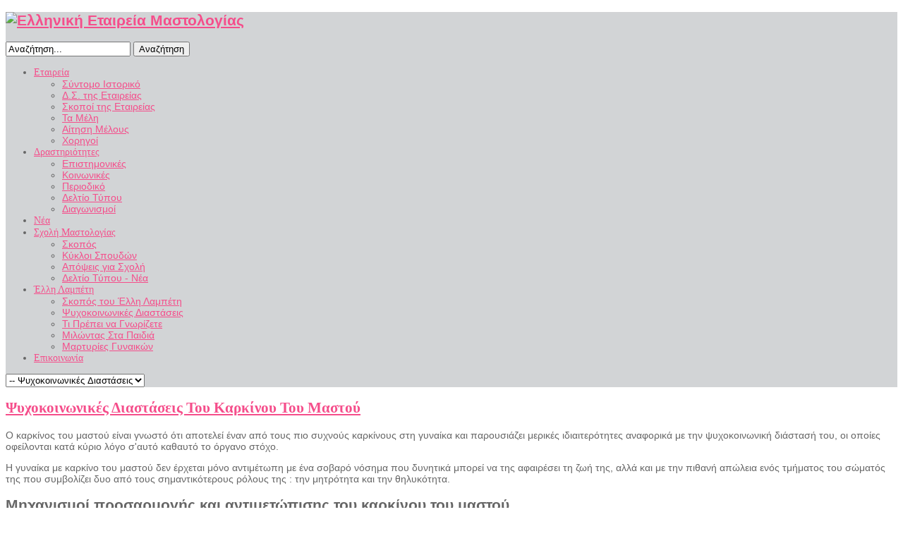

--- FILE ---
content_type: text/html; charset=utf-8
request_url: https://mastologia.gr/elli-labeti/psyxokoinonikes-diastaseis
body_size: 7950
content:


<!DOCTYPE html>
<html lang="el-gr">
<head>
	<base href="https://mastologia.gr/elli-labeti/psyxokoinonikes-diastaseis" />
	<meta http-equiv="content-type" content="text/html; charset=utf-8" />
	<meta name="keywords" content="Καρκίνος Μαστού" />
	<meta name="author" content="Super User" />
	<meta name="description" content="Ενημέρωση και Πρόληψη για τον Καρκίνο του Μαστού" />
	<meta name="generator" content="Ελληνική Εταιρεία Μαστολογίας" />
	<title>Ελληνική Εταιρεία Μαστολογίας - Πρόληψη για τον Καρκίνο του Μαστού - Έλλη Λαμπέτη Ψυχοκοινωνική Υποστήριξη για τον καρκίνο του μαστού</title>
	<link href="/templates/sj_joomla3/favicon.ico" rel="shortcut icon" type="image/vnd.microsoft.icon" />
	<link href="https://mastologia.gr/component/search/?Itemid=568&amp;format=opensearch" rel="search" title="Αναζήτηση Ελληνική Εταιρεία Μαστολογίας - Πρόληψη για τον Καρκίνο του Μαστού" type="application/opensearchdescription+xml" />
	<link href="http://fonts.googleapis.com/css?family=Tahoma" rel="stylesheet" type="text/css" />
	<link href="https://mastologia.gr/templates/sj_joomla3/menusys/class/common/css/menustyle.css" rel="stylesheet" type="text/css" />
	<link href="https://mastologia.gr/templates/sj_joomla3/menusys/class/basic/assets/cssmenu.css" rel="stylesheet" type="text/css" />
	<style type="text/css">
body.sj_joomla3{font-size:14px}body.sj_joomla3{font-family:tahoma,sans-serif;}   .module_menu h3.title, .module h3.title, .page-title, .page-header.item-title, .page-header h2, div.carousel-caption p, ul.navi div.level1.separator,
ul.navi a.level1{font-family:Tahoma, serif !important}
body.sj_joomla3{
	background-color:#ffffff ;
	color:#666666 ;
}
#yt_slideshow:after{
	background-color:#ffffff ;
}
body.sj_joomla3 a{
	color:#f54e8b ;
}
#yt_slideshow,
#yt_header{
	background-color:#d2d4d6 ;
}
#yt_footer,
#yt_spotlight2{
	background-color:#044970 ;
}

	</style>
	<script src="/media/jui/js/jquery.min.js?b26c719a90d3810eec1800b5c1203367" type="text/javascript"></script>
	<script src="/media/jui/js/jquery-noconflict.js?b26c719a90d3810eec1800b5c1203367" type="text/javascript"></script>
	<script src="/media/jui/js/jquery-migrate.min.js?b26c719a90d3810eec1800b5c1203367" type="text/javascript"></script>
	<script src="/media/system/js/caption.js?b26c719a90d3810eec1800b5c1203367" type="text/javascript"></script>
	<script src="https://mastologia.gr/templates/sj_joomla3/js/yt-script.js" type="text/javascript"></script>
	<script src="/media/jui/js/bootstrap.min.js?b26c719a90d3810eec1800b5c1203367" type="text/javascript"></script>
	<script src="https://mastologia.gr/templates/sj_joomla3/js/jsmart.noconflict.js" type="text/javascript"></script>
	<script type="text/javascript">
jQuery(window).on('load',  function() {
				new JCaption('img.caption');
			});
	</script>
	<script type="text/javascript">
	function MobileRedirectUrl(){
	  window.location.href = document.getElementById("yt-mobilemenu").value;
	}
	
</script>

	    <meta name="HandheldFriendly" content="true"/>
    <meta name="viewport" content="width=device-width, target-densitydpi=160dpi, minimum-scale=1.0, maximum-scale=1.0, user-scalable=no" />  
    <meta http-equiv="cleartype" content="on" />
        <link rel="stylesheet" href="https://mastologia.gr/templates/sj_joomla3/css/prettify.css" type="text/css" />
    <link rel="stylesheet" href="https://mastologia.gr/templates/sj_joomla3/asset/bootstrap/css/bootstrap.min.css" type="text/css" />
    <link rel="stylesheet" href="https://mastologia.gr/templates/sj_joomla3/asset/bootstrap/css/bootstrap-responsive.min.css" type="text/css" />
	<link rel="stylesheet" href="https://mastologia.gr/templates/sj_joomla3/css/fonts.css" type="text/css" />
	<link rel="stylesheet" href="https://mastologia.gr/templates/sj_joomla3/css/animations.css" type="text/css" />
    <link rel="stylesheet" href="https://mastologia.gr/templates/sj_joomla3/css/template.css" type="text/css" />
    <link rel="stylesheet" href="https://mastologia.gr/templates/sj_joomla3/css/color/red.css" type="text/css" />
    <link rel="stylesheet" href="https://mastologia.gr/templates/sj_joomla3/css/yt-bootstrap-responsive.css" type="text/css" />
<script src="https://mastologia.gr/templates/sj_joomla3/js/prettify.js" type="text/javascript"></script>
    <!--<script src="/" type="text/javascript"></script>-->
    <!--<script src="/" type="text/javascript"></script>-->
	<script src="https://mastologia.gr/templates/sj_joomla3//js/yt-extend.js" type="text/javascript"></script>	
	<script type="text/javascript">
        var TMPL_NAME = 'sj_joomla3';
    </script>	
    <!--[ if lt IE 9]>
    <script src="http://html5shiv.googlecode.com/svn/trunk/html5.js"> </ script>
    <[endif] -->
</head>
<body id="bd" class="com_content view-article red sj_joomla3 no-slideshow " onLoad="prettyPrint()">	 
	                                   
	<section id="yt_wrapper">	
		<a id="top" name="scroll-to-top"></a>
		<header id="yt_header" class="block">						<div class="yt-main">
							<div class="yt-main-in1 container">
								<div class="yt-main-in2 row">
										<div id="yt_logoposition" class="span6">
			            <h1 class="logo">
                <a href="/index.php" title="Ελληνική Εταιρεία Μαστολογίας">
                	<img alt="Ελληνική Εταιρεία Μαστολογίας" src="https://mastologia.gr/images/stories/mastologia-logo2.png"/>
                </a>
            </h1>
                </div>
				<div id="position-0" class="span3 offset3" data-wide="span3 offset3" data-mobile="span3 offset3">
			<!--<div class="yt-position-inner">-->
				<form action="/elli-labeti/psyxokoinonikes-diastaseis" method="post" class="form-inline">
	<div class="search"><div class="search-inner">
		<label for="mod-search-searchword" class="element-invisible"> </label> <input name="searchword" id="mod-search-searchword" maxlength="200"  class="inputbox search-query span3" type="text" size="20" value="Αναζήτηση..."  onblur="if (this.value=='') this.value='Αναζήτηση...';" onfocus="if (this.value=='Αναζήτηση...') this.value='';" /> <button class="button btn btn-primary" onclick="this.form.searchword.focus();">Αναζήτηση</button>	<input type="hidden" name="task" value="search" />
	<input type="hidden" name="option" value="com_search" />
	<input type="hidden" name="Itemid" value="568" />
	</div></div>
</form>

			<!--</div>-->
		</div>
				<div id="yt_menuposition" class="span8 offset4" data-normal="span10 offset2" data-tablet="span10 offset2" data-stablet="span12">
			<ul id="basicnavigator" class="navi">
<li class="level1 first havechild">
	<a class="level1 first havechild" href="https://mastologia.gr/"><span class="menu-title">Εταιρεία</span></a>	<ul class="level2 subnavi" >
<li class="level2 first">
	<a class="level2 first" href="/homepage/istoriko"><span class="menu-title">Σύντομο Ιστορικό</span></a>	</li>


<li class="level2">
	<a class="level2" href="/homepage/ds-etaireias"><span class="menu-title">Δ.Σ. της Εταιρείας</span></a>	</li>


<li class="level2">
	<a class="level2" href="/homepage/skopoi-etaireias"><span class="menu-title">Σκοποί της Εταιρείας</span></a>	</li>


<li class="level2">
	<a class="level2" href="/homepage/members"><span class="menu-title">Τα Μέλη</span></a>	</li>


<li class="level2">
	<a class="level2" href="/homepage/members-registration"><span class="menu-title">Αίτηση Μέλους</span></a>	</li>


<li class="level2 last">
	<a class="level2 last" href="/homepage/horigoi"><span class="menu-title">Χορηγοί</span></a>	</li>

</ul></li>


<li class="level1 havechild">
	<a class="level1 havechild" href="#"><span class="menu-title">Δραστηριότητες</span></a>	<ul class="level2 subnavi" >
<li class="level2 first">
	<a class="level2 first" href="/drastiriotites/epistimonikes"><span class="menu-title">Επιστημονικές</span></a>	</li>


<li class="level2">
	<a class="level2" href="/drastiriotites/koinonikes"><span class="menu-title">Κοινωνικές</span></a>	</li>


<li class="level2">
	<a class="level2" href="/drastiriotites/periodiko-mastologias"><span class="menu-title">Περιοδικό</span></a>	</li>


<li class="level2">
	<a class="level2" href="/drastiriotites/deltio-typou"><span class="menu-title">Δελτίο Τύπου</span></a>	</li>


<li class="level2 last">
	<a class="level2 last" href="/drastiriotites/diagonismoi"><span class="menu-title">Διαγωνισμοί</span></a>	</li>

</ul></li>


<li class="level1">
	<a class="level1" href="/news"><span class="menu-title">Νέα</span></a>	</li>


<li class="level1 havechild">
	<a class="level1 havechild" href="/greek-mastology"><span class="menu-title">Σχολή Μαστολογίας</span></a>	<ul class="level2 subnavi" >
<li class="level2 first">
	<a class="level2 first" href="/greek-mastology/skopos-greek-mastology"><span class="menu-title">Σκοπός</span></a>	</li>


<li class="level2">
	<a class="level2" href="/greek-mastology/greek-mastology-dimeroi-kikloi"><span class="menu-title">Κύκλοι Σπουδών</span></a>	</li>


<li class="level2">
	<a class="level2" href="https://youtu.be/2BrUJlrukcw"><span class="menu-title">Απόψεις για Σχολή</span></a>	</li>


<li class="level2 last">
	<a class="level2 last" href="/greek-mastology/deltio-tipou-sxolis-mastologias"><span class="menu-title">Δελτίο Τύπου - Νέα</span></a>	</li>

</ul></li>


<li class="active level1 havechild">
	<a class="active level1 havechild" href="/elli-labeti"><span class="menu-title">Έλλη Λαμπέτη</span></a>	<ul class="level2 subnavi" >
<li class="level2 first">
	<a class="level2 first" href="/elli-labeti/skopos-tou-elli-lampeti"><span class="menu-title">Σκοπός του Έλλη Λαμπέτη</span></a>	</li>


<li class="active level2">
	<a class="active level2" href="/elli-labeti/psyxokoinonikes-diastaseis"><span class="menu-title">Ψυχοκοινωνικές Διαστάσεις</span></a>	</li>


<li class="level2">
	<a class="level2" href="/elli-labeti/ti-prepei-na-gnorizete-gia-ton-karkino-tou-mastoy"><span class="menu-title">Τι Πρέπει να Γνωρίζετε</span></a>	</li>


<li class="level2">
	<a class="level2" href="/elli-labeti/milontas-sta-paidia"><span class="menu-title">Μιλώντας Στα Παιδιά</span></a>	</li>


<li class="level2 last">
	<a class="level2 last" href="/elli-labeti/martyries"><span class="menu-title">Μαρτυρίες Γυναικών</span></a>	</li>

</ul></li>


<li class="level1 last">
	<a class="level1 last" href="/contact-us"><span class="menu-title">Επικοινωνία</span></a>	</li>

</ul><select id="yt-mobilemenu" name="menu" onchange="MobileRedirectUrl()">        <option value='https://mastologia.gr/'>Εταιρεία</option>                <option value='/homepage/istoriko'>-- Σύντομο Ιστορικό</option>                <option value='/homepage/ds-etaireias'>-- Δ.Σ. της Εταιρείας</option>                <option value='/homepage/skopoi-etaireias'>-- Σκοποί της Εταιρείας</option>                <option value='/homepage/members'>-- Τα Μέλη</option>                <option value='/homepage/members-registration'>-- Αίτηση Μέλους</option>                <option value='/homepage/horigoi'>-- Χορηγοί</option>                <option value='#'>Δραστηριότητες</option>                <option value='/drastiriotites/epistimonikes'>-- Επιστημονικές</option>                <option value='/drastiriotites/koinonikes'>-- Κοινωνικές</option>                <option value='/drastiriotites/periodiko-mastologias'>-- Περιοδικό</option>                <option value='/drastiriotites/deltio-typou'>-- Δελτίο Τύπου</option>                <option value='/drastiriotites/diagonismoi'>-- Διαγωνισμοί</option>                <option value='/news'>Νέα</option>                <option value='/greek-mastology'>Σχολή Μαστολογίας</option>                <option value='/greek-mastology/skopos-greek-mastology'>-- Σκοπός</option>                <option value='/greek-mastology/greek-mastology-dimeroi-kikloi'>-- Κύκλοι Σπουδών</option>                <option value='https://youtu.be/2BrUJlrukcw'>-- Απόψεις για Σχολή</option>                <option value='/greek-mastology/deltio-tipou-sxolis-mastologias'>-- Δελτίο Τύπου - Νέα</option>                <option selected="selected" value='/elli-labeti'>Έλλη Λαμπέτη</option>                <option value='/elli-labeti/skopos-tou-elli-lampeti'>-- Σκοπός του Έλλη Λαμπέτη</option>                <option selected="selected" value='/elli-labeti/psyxokoinonikes-diastaseis'>-- Ψυχοκοινωνικές Διαστάσεις</option>                <option value='/elli-labeti/ti-prepei-na-gnorizete-gia-ton-karkino-tou-mastoy'>-- Τι Πρέπει να Γνωρίζετε</option>                <option value='/elli-labeti/milontas-sta-paidia'>-- Μιλώντας Στα Παιδιά</option>                <option value='/elli-labeti/martyries'>-- Μαρτυρίες Γυναικών</option>                <option value='/contact-us'>Επικοινωνία</option>        </select>        </div>
										</div>
							</div>
						</div>
                    </header>			<section id="content" class="content layout-lmr nopos-position-7 nogroup-right block">						<div class="yt-main">
							<div class="yt-main-in1 container">
								<div class="yt-main-in2 row">
        							<div id="content_main" class="span9d6 offset2d4" data-normal="span9 offset3" data-tablet="span9 offset3" data-stablet="span8 offset4"><div class="content-main-inner row">        	<div class="span9d6">
				<div id="system-message-container">
	</div>

            </div>
                 <div id="yt_component" class="span9d6" data-normal="span9" data-tablet="span9" data-stablet="span8">
            <div class="component-inner"><div class="component-inner2">
                <div class="item-page">
					
		<div class="page-header">
		<h2>
									<a href="/elli-labeti/psyxokoinonikes-diastaseis"> Ψυχοκοινωνικές Διαστάσεις Του Καρκίνου Του Μαστού</a>
					</h2>
				</div>
	
		
		
								<p>Ο καρκίνος του μαστού είναι γνωστό ότι αποτελεί έναν από τους πιο συχνούς καρκίνους στη γυναίκα και παρουσιάζει μερικές ιδιαιτερότητες αναφορικά με την ψυχοκοινωνική διάστασή του, οι οποίες οφείλονται κατά κύριο λόγο σ'αυτό καθαυτό το όργανο στόχο.</p>
<p>H γυναίκα με καρκίνο του μαστού δεν έρχεται μόνο αντιμέτωπη με ένα σοβαρό νόσημα που δυνητικά μπορεί να της αφαιρέσει τη ζωή της, αλλά και με την πιθανή απώλεια ενός τμήματος του σώματός της που συμβολίζει δυο από τους σημαντικότερους ρόλους της : την μητρότητα και την θηλυκότητα.</p>
 
<h2><strong>Μηχανισμοί προσαρμογής και αντιμετώπισης του καρκίνου του μαστού</strong></h2>
<p>Κάθε άνθρωπος, όταν έρχεται αντιμέτωπος με ένα δυνητικά θανατηφόρο νόσημα χρησιμοποιεί όλες τις εφεδρείες που έχει ώστε να αντιμετωπίσει τον κίνδυνο για την ζωή του. Άλλοι κατορθώνουν γρήγορα να προσαρμοστούν στα καινούρια δεδομένα της ζωής τους, άλλοι αργούν περισσότερο και άλλοι δεν το κατορθώνουν ποτέ. Πολύχρονες έρευνες πάνω στους τρόπους αντιμετώπισης των σοβαρών νοσημάτων έχουν δείξει ότι οι κύριοι μηχανισμοί που χρησιμοποιούνται για την προσαρμογή είναι οι εξής :<br /><strong>α) Άρνηση</strong> <strong>(</strong><strong>Denial</strong><strong>).</strong> Η ασθενής αρνείται κάθε ένδειξη που συνηγορεί ότι πάσχει από σοβαρό νόσημα, δεν μιλά ποτέ από μόνη της για το θέμα και κλείνει γρήγορα την συζήτηση όταν ανοιχτεί από κάποιον άλλον.<br /><strong>β) Μαχητικότητα (</strong><strong>Fighting</strong><strong> </strong><strong>Spirit</strong><strong>)</strong>. H ασθενής είναι αποφασισμένη να πολεμήσει και να νικήσει. Έχει θετική στάση, και συλλέγει όσες περισσότερες πληροφορίες μπορεί σχετικά με τον καρκινο του μαστου και την αντιμετώπισή του.</p>
<p><strong>γ) Στωική αποδοχή (Stoic Acceptance)</strong>. Οι γυναίκες αυτές αποδέχονται την διάγνωση. Δεν αναζητούν πληροφορίες γι'αυτήν και γενικά συνεχίζουν την καθημερινότητα τους όπως πρώτα χωρίς να ασχολούνται ιδιαίτερα με το νόσημά τους.<br /><strong>δ) Αποδοχή με συνοδό άγχος/θλίψη (</strong><strong>Anxious/depressed Acceptance).</strong> Οι ασθενείς αυτές αντιδρούν στην διάγνωση με υπερβολικό άγχος ή/και θλίψη. Όπως και οι γυναίκες που έχουν θέσει σε λειτουργία τον μηχανισμό της μαχητικότητας, επιδιώκουν να μάθουν όσες περισσότερες πληροφορίες μπορούν, αλλά αντίθετα από τις πρώτες έχουν την τάση να τις ερμηνεύουν με τρόπο αρνητικό και απαισιόδοξο. <br /><strong>ε) Απελπισία/Αβοηθητότητα (</strong><strong>Hopeless/Helpless)</strong>. Οι γυναίκες αυτές έχουν κυριευτεί από την διάγνωση. Αισθάνονται άρρωστες είτε έχουν είτε δεν έχουν συμπτώματα, και μερικές φορές ενεργούν σα να πρόκειται να καταλήξουν άμεσα. Η καθημερινότητα τους είναι απόλυτα επηρεασμένη και αποδιοργανωμένη.<br /><br />Το κοινωνικό υποστηρικτικό σύστημα που διαθέτει η γυναίκα που νοσεί από καρκίνο του μαστού παίζει κρίσιμο ρόλο τόσο στην προσαρμογή στη νόσο όσο και στην επακόλουθη δυσφορία. Ιδιαίτερο ρόλο διαδραματίζουν τα μέλη της οικογένειας και ο σύζυγος της γυναίκας. Οι σχέσεις μέσα στην οικογένεια αλλά και οι ευρύτερες διαπροσωπικές σχέσεις δεν φαίνεται να επηρεάζονται από τη νόσο και σε μερικές περιπτώσεις βελτιώνονται.</p>
<p>Η αντίληψη της ασθενούς, ότι της παρέχεται υψηλού βαθμού υποστήριξη από το περιβάλλον της, βελτιώνει την προσαρμογή της στη νόσο και μειώνει την δυσφορία της.</p>
	
						 </div>

            </div></div>
        </div>
		 </div></div> <div id="content_left" class="span2d4 offset-9d6" data-normal="span3 offset-12" data-tablet="span3 offset-12" data-stablet="span4 offset-12"><div class="content-left-in row">		<div id="position-6" class="span2d4" data-normal="span3" data-tablet="span3" data-stablet="span4">
			<!--<div class="yt-position-inner">-->
				    	<div class="module">
    <div class="module-inner">
				<div class="module-content clearfix">
			<div class="custom clearfix">
				

<p><a href="https://bioiatriki.gr/psifiaki-mastografia/dorean-elegxos-maston-fofi-gennimata/" target="_blank" rel="noopener noreferrer"><img src="/images/Ads/breast-cancer_2022_240X300_site-box.jpg" alt="" /></a></p>
			</div>
		</div>
		<div class="module-bottom"></div>
    </div>
    </div>
    	<div class="module">
    <div class="module-inner">
					<h3 class="title">Αιτήσεις Μελών</h3>
				<div class="module-content clearfix">
			<div class="custom clearfix">
				

<p><a href="/members-registration/" target="_blank" rel="noopener noreferrer"><img src="/members-registration" alt="" /><img src="/images/stories/gine-melos.png" alt="" width="200" height="200" /></a></p>
			</div>
		</div>
		<div class="module-bottom"></div>
    </div>
    </div>
    	<div class="module">
    <div class="module-inner">
					<h3 class="title">Περιοδικό Μαστολογίας</h3>
				<div class="module-content clearfix">
			<div class="custom clearfix">
				

<p><a href="/drastiriotites/periodiko-mastologias/152-hellenic-senologic-society"><img src="/images/stories/journal-h-soc-snologic.jpg" alt="" width="318" height="110" /></a></p>
			</div>
		</div>
		<div class="module-bottom"></div>
    </div>
    </div>
    	<div class="module style-icon mouse">
    <div class="module-inner">
					<h3 class="title">Who's Online<span class="icon">&nbsp;</span>
</h3>
				<div class="module-content clearfix">
			<div class="custom clearfix">
				
			<p>Αυτήν τη στιγμή επισκέπτονται τον ιστότοπό μας 134&#160;επισκέπτες και κανένα μέλος</p>

			</div>
		</div>
		<div class="module-bottom"></div>
    </div>
    </div>
    	<div class="module">
    <div class="module-inner">
				<div class="module-content clearfix">
			<div class="custom clearfix">
				

<p><a href="/greek-mastology"><img style="display: block; margin-left: auto; margin-right: auto;" src="/images/stories/image003.jpg" alt="" width="200" height="200" /></a></p>
			</div>
		</div>
		<div class="module-bottom"></div>
    </div>
    </div>
    	<div class="module">
    <div class="module-inner">
					<h3 class="title">Συμβουλές</h3>
				<div class="module-content clearfix">
			<div class="custom clearfix">
				

<p><a href="/simvoules"><img style="display: block; margin-left: auto; margin-right: auto;" src="/images/stories/karkinos1_h_633_451.jpg" alt="" width="242" height="144" /></a></p>
			</div>
		</div>
		<div class="module-bottom"></div>
    </div>
    </div>

			<!--</div>-->
		</div>
		</div></div> <div id="content_right" class="span2d4 hidden" data-normal="span12" data-tablet="span12" data-stablet="span12"><div class="content-right-in row"></div></div> 								</div>
							</div>
						</div>         
                    </section>					<section id="yt_spotlight2" class="block">						<div class="yt-main">
							<div class="yt-main-in1 container">
								<div class="yt-main-in2 row">
										<div id="position-10" class="span2d4" data-normal="hidden" data-tablet="hidden" data-stablet="span6">
			<!--<div class="yt-position-inner">-->
				    <div class="module">
    <div class="module-inner">
                    <h3 class="title">Τι είναι?</h3>
                <div class="module-content clearfix">
        	<ul class="nav menu">
<li class="item-478"><a href="/simvoules/90-mitrikos-thilasmos" >Μητρικός Θηλασμός</a></li><li class="item-477"><a href="/simvoules/89-ormonotherapeia" >Ορμονοθεραπεία</a></li><li class="item-467"><a href="/simvoules/100-pathiseis-mastou" >Παθήσεις του μαστού</a></li><li class="item-468"><a href="/simvoules/98-xreiazetai-mastografia" >Μαστογραφία</a></li><li class="item-469"><a href="/simvoules/97-viopsia-mastou" >Βιοψία του Μαστού</a></li><li class="item-470"><a href="/simvoules/88-klironomikos" >Κληρονομικός Καρκίνος</a></li></ul>
        </div>
    </div>
    </div>

			<!--</div>-->
		</div>
				<div id="position-11" class="span2d4" data-normal="span3" data-tablet="span3" data-stablet="span6">
			<!--<div class="yt-position-inner">-->
				    <div class="module">
    <div class="module-inner">
                    <h3 class="title">Πληροφορίες</h3>
                <div class="module-content clearfix">
        	<ul class="nav menu">
<li class="item-471"><a href="/skopoi" >Σκοποί της Εταιρείας</a></li><li class="item-472"><a href="/meli" >Τα Μέλη</a></li><li class="item-473"><a href="/sintomo-istoriko" >Σύντομο Ιστορικό</a></li><li class="item-474"><a href="/xorigoi" >Χορηγοί</a></li><li class="item-475"><a href="/ds-etaireias" >Δ.Σ. της Εταιρείας</a></li><li class="item-476"><a href="/periodiko1" >Περιοδικό Εταιρείας</a></li><li class="item-574"><a href="/members-registration" >Αίτηση Μέλους</a></li><li class="item-579"><a href="/dilosi-prostasias-prosopikon-dedomenon" >Δήλωση Προστασίας Προσωπικών Δεδομένων</a></li></ul>
        </div>
    </div>
    </div>

			<!--</div>-->
		</div>
				<div id="position-12" class="span2d4" data-normal="span3" data-tablet="span3" data-stablet="span4">
			<!--<div class="yt-position-inner">-->
				    <div class="module">
    <div class="module-inner">
                    <h3 class="title">Επικοινωνία</h3>
                <div class="module-content clearfix">
        	

<p>Λεωφ. Βασ. Σοφίας 124Β (2ος όροφος) Αθήνα,<br />ΤΚ 11526</p>
<p>Τηλ. 210 7470257<br />Fax: 210 7716834<br />Email: <span id="cloak8fa334e4502f4cf20a01f1064cba6d88">Αυτή η διεύθυνση ηλεκτρονικού ταχυδρομείου προστατεύεται από τους αυτοματισμούς αποστολέων ανεπιθύμητων μηνυμάτων. Χρειάζεται να ενεργοποιήσετε τη JavaScript για να μπορέσετε να τη δείτε.</span><script type='text/javascript'>
				document.getElementById('cloak8fa334e4502f4cf20a01f1064cba6d88').innerHTML = '';
				var prefix = '&#109;a' + 'i&#108;' + '&#116;o';
				var path = 'hr' + 'ef' + '=';
				var addy8fa334e4502f4cf20a01f1064cba6d88 = 'r&#101;c&#101;pt&#105;&#111;n' + '&#64;';
				addy8fa334e4502f4cf20a01f1064cba6d88 = addy8fa334e4502f4cf20a01f1064cba6d88 + 'm&#97;st&#111;l&#111;g&#105;&#97;' + '&#46;' + 'gr';
				var addy_text8fa334e4502f4cf20a01f1064cba6d88 = 'r&#101;c&#101;pt&#105;&#111;n' + '&#64;' + 'm&#97;st&#111;l&#111;g&#105;&#97;' + '&#46;' + 'gr';document.getElementById('cloak8fa334e4502f4cf20a01f1064cba6d88').innerHTML += '<a ' + path + '\'' + prefix + ':' + addy8fa334e4502f4cf20a01f1064cba6d88 + '\'>'+addy_text8fa334e4502f4cf20a01f1064cba6d88+'<\/a>';
		</script></p>
        </div>
    </div>
    </div>

			<!--</div>-->
		</div>
				<div id="position-13" class="span2d4" data-normal="span3" data-tablet="span3" data-stablet="span4">
			<!--<div class="yt-position-inner">-->
				    <div class="module">
    <div class="module-inner">
                    <h3 class="title">Βρείτε μας στο Facebook</h3>
                <div class="module-content clearfix">
        	

<p><a href="https://www.facebook.com/Hellenic.Senologic.Society"><img style="display: block; margin-left: auto; margin-right: auto;" src="/images/stories/pink_facebook_circle_logo.png" alt="" width="143" height="143" /></a></p>
        </div>
    </div>
    </div>

			<!--</div>-->
		</div>
										</div>
							</div>
						</div>
                    </section>			<footer id="yt_footer" class="block">						<div class="yt-main">
							<div class="yt-main-in1 container">
								<div class="yt-main-in2 row">
										<div id="yt_copyrightposition" class="span12">
			        <!-- 
        You CAN NOT remove (or unreadable) those links without permission. Removing the link and template sponsor Please visit smartaddons.com or contact with e-mail (contact@ytcvn.com) If you don't want to link back to smartaddons.com, you can always pay a link removal donation. This will allow you to use the template link free on one domain name. Also, kindly send me the site's url so I can include it on my list of verified users. 
        -->
        <div class="footer1">Copyright &#169; 2026 Ελληνική Εταιρεία Μαστολογίας - Πρόληψη για τον Καρκίνο του Μαστού. All Rights Reserved.  Designed by <a target="_blank" title="Visit SmartAddons!" href="http://www.smartaddons.com/">SmartAddons.Com</a></div>
        <div class="footer2">Κατασκευή Ιστοσελίδων</a><a href="http://www.netfocus.gr"> NETFOCUS </a></div>
                </div>
										</div>
							</div>
						</div>
                    </footer>			        <script type="text/javascript">
	$jsmart(document).ready(function($){  
		/* Begin: add class pattern for element */
		var headerbgimage = 'pattern_h1';
		var footerbgimage = 'pattern_3';
		if(headerbgimage){
			$('#yt_header').addClass(headerbgimage);
			$('#yt_slideshow').addClass(headerbgimage);
		}
		if(footerbgimage){
			$('#yt_footer').addClass(footerbgimage);
			$('#yt_spotlight2').addClass(footerbgimage);
		}
		/* End: add class pattern for element */
	});
</script>
<a id="yt-totop" href="#">Scroll to top</a>
<script type="text/javascript">
	$jsmart(function($){
		// back to top
		$("#yt-totop").hide();
		$(function () {
			var wh = $(window).height();
			var whtml =  $(document).height();
			$(window).scroll(function () {
				if ($(this).scrollTop() > whtml/10) {
					$('#yt-totop').fadeIn();
				} else {
					$('#yt-totop').fadeOut();
				}
			});
			$('#yt-totop').click(function () {
				$('body,html').animate({
					scrollTop: 0
				}, 800);
				return false;
			});
		});
		// end back to top
	});
</script>	</section>
</body>
</html>